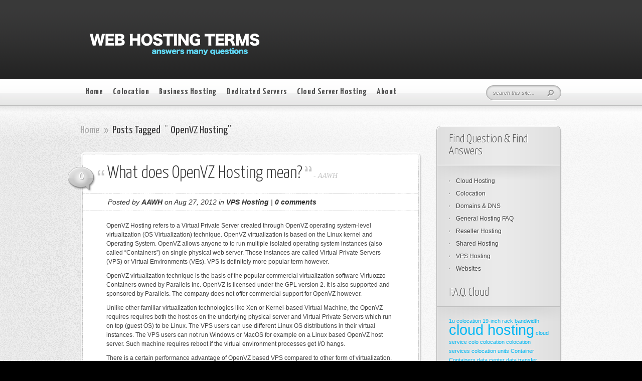

--- FILE ---
content_type: text/html; charset=UTF-8
request_url: https://www.webhostingterms.com/tag/openvz-hosting/
body_size: 10111
content:
<!DOCTYPE html PUBLIC "-//W3C//DTD XHTML 1.0 Transitional//EN" "http://www.w3.org/TR/xhtml1/DTD/xhtml1-transitional.dtd">
<html xmlns="http://www.w3.org/1999/xhtml" lang="en-US">
<head profile="http://gmpg.org/xfn/11">
<meta http-equiv="Content-Type" content="text/html; charset=UTF-8" />
<meta http-equiv="X-UA-Compatible" content="IE=7" />
<title>OpenVZ Hosting Archives - Web Hosting Terms | Web Hosting Terms</title>

<link href="https://fonts.googleapis.com/css?family=Yanone+Kaffeesatz:light,regular,bold&amp;subset=latin" rel='stylesheet' type='text/css' />

<link rel="stylesheet" href="https://www.webhostingterms.com/wp-content/themes/AskIt/style.css" type="text/css" media="screen" />
<link rel="alternate" type="application/rss+xml" title="Web Hosting Terms RSS Feed" href="https://www.webhostingterms.com/feed/" />
<link rel="alternate" type="application/atom+xml" title="Web Hosting Terms Atom Feed" href="https://www.webhostingterms.com/feed/atom/" />
<link rel="pingback" href="https://www.webhostingterms.com/xmlrpc.php" />

<!--[if lt IE 7]>
	<link rel="stylesheet" type="text/css" href="https://www.webhostingterms.com/wp-content/themes/AskIt/css/ie6style.css" />
	<script type="text/javascript" src="https://www.webhostingterms.com/wp-content/themes/AskIt/js/DD_belatedPNG_0.0.8a-min.js"></script>
	<script type="text/javascript">DD_belatedPNG.fix('img#logo, p#slogan, #menu, #top-overlay, #featured-overlay, span.overlay, .entry-content p.meta-info, #controllers span#right-arrow, #controllers span#left-arrow, #footer-content, #footer');</script>
<![endif]-->
<!--[if IE 7]>
	<link rel="stylesheet" type="text/css" href="https://www.webhostingterms.com/wp-content/themes/AskIt/css/ie7style.css" />
<![endif]-->
<!--[if IE 8]>
	<link rel="stylesheet" type="text/css" href="https://www.webhostingterms.com/wp-content/themes/AskIt/css/ie8style.css" />
<![endif]-->

<script type="text/javascript">
	document.documentElement.className = 'js';
</script>

<meta name='robots' content='index, follow, max-video-preview:-1, max-snippet:-1, max-image-preview:large' />


			
	<!-- This site is optimized with the Yoast SEO plugin v20.3 - https://yoast.com/wordpress/plugins/seo/ -->
	<link rel="canonical" href="https://www.webhostingterms.com/tag/openvz-hosting/" />
	<script type="application/ld+json" class="yoast-schema-graph">{"@context":"https://schema.org","@graph":[{"@type":"CollectionPage","@id":"https://www.webhostingterms.com/tag/openvz-hosting/","url":"https://www.webhostingterms.com/tag/openvz-hosting/","name":"OpenVZ Hosting Archives - Web Hosting Terms","isPartOf":{"@id":"https://www.webhostingterms.com/#website"},"breadcrumb":{"@id":"https://www.webhostingterms.com/tag/openvz-hosting/#breadcrumb"},"inLanguage":"en-US"},{"@type":"BreadcrumbList","@id":"https://www.webhostingterms.com/tag/openvz-hosting/#breadcrumb","itemListElement":[{"@type":"ListItem","position":1,"name":"Home","item":"https://www.webhostingterms.com/"},{"@type":"ListItem","position":2,"name":"OpenVZ Hosting"}]},{"@type":"WebSite","@id":"https://www.webhostingterms.com/#website","url":"https://www.webhostingterms.com/","name":"Web Hosting Terms","description":"Have a Question, Found an Answer","potentialAction":[{"@type":"SearchAction","target":{"@type":"EntryPoint","urlTemplate":"https://www.webhostingterms.com/?s={search_term_string}"},"query-input":"required name=search_term_string"}],"inLanguage":"en-US"}]}</script>
	<!-- / Yoast SEO plugin. -->


<link rel="alternate" type="application/rss+xml" title="Web Hosting Terms &raquo; OpenVZ Hosting Tag Feed" href="https://www.webhostingterms.com/tag/openvz-hosting/feed/" />
<script type="text/javascript">
window._wpemojiSettings = {"baseUrl":"https:\/\/s.w.org\/images\/core\/emoji\/14.0.0\/72x72\/","ext":".png","svgUrl":"https:\/\/s.w.org\/images\/core\/emoji\/14.0.0\/svg\/","svgExt":".svg","source":{"concatemoji":"https:\/\/www.webhostingterms.com\/wp-includes\/js\/wp-emoji-release.min.js?ver=6.2.8"}};
/*! This file is auto-generated */
!function(e,a,t){var n,r,o,i=a.createElement("canvas"),p=i.getContext&&i.getContext("2d");function s(e,t){p.clearRect(0,0,i.width,i.height),p.fillText(e,0,0);e=i.toDataURL();return p.clearRect(0,0,i.width,i.height),p.fillText(t,0,0),e===i.toDataURL()}function c(e){var t=a.createElement("script");t.src=e,t.defer=t.type="text/javascript",a.getElementsByTagName("head")[0].appendChild(t)}for(o=Array("flag","emoji"),t.supports={everything:!0,everythingExceptFlag:!0},r=0;r<o.length;r++)t.supports[o[r]]=function(e){if(p&&p.fillText)switch(p.textBaseline="top",p.font="600 32px Arial",e){case"flag":return s("\ud83c\udff3\ufe0f\u200d\u26a7\ufe0f","\ud83c\udff3\ufe0f\u200b\u26a7\ufe0f")?!1:!s("\ud83c\uddfa\ud83c\uddf3","\ud83c\uddfa\u200b\ud83c\uddf3")&&!s("\ud83c\udff4\udb40\udc67\udb40\udc62\udb40\udc65\udb40\udc6e\udb40\udc67\udb40\udc7f","\ud83c\udff4\u200b\udb40\udc67\u200b\udb40\udc62\u200b\udb40\udc65\u200b\udb40\udc6e\u200b\udb40\udc67\u200b\udb40\udc7f");case"emoji":return!s("\ud83e\udef1\ud83c\udffb\u200d\ud83e\udef2\ud83c\udfff","\ud83e\udef1\ud83c\udffb\u200b\ud83e\udef2\ud83c\udfff")}return!1}(o[r]),t.supports.everything=t.supports.everything&&t.supports[o[r]],"flag"!==o[r]&&(t.supports.everythingExceptFlag=t.supports.everythingExceptFlag&&t.supports[o[r]]);t.supports.everythingExceptFlag=t.supports.everythingExceptFlag&&!t.supports.flag,t.DOMReady=!1,t.readyCallback=function(){t.DOMReady=!0},t.supports.everything||(n=function(){t.readyCallback()},a.addEventListener?(a.addEventListener("DOMContentLoaded",n,!1),e.addEventListener("load",n,!1)):(e.attachEvent("onload",n),a.attachEvent("onreadystatechange",function(){"complete"===a.readyState&&t.readyCallback()})),(e=t.source||{}).concatemoji?c(e.concatemoji):e.wpemoji&&e.twemoji&&(c(e.twemoji),c(e.wpemoji)))}(window,document,window._wpemojiSettings);
</script>
<meta content="AskIt v.1.5" name="generator"/><style type="text/css">
img.wp-smiley,
img.emoji {
	display: inline !important;
	border: none !important;
	box-shadow: none !important;
	height: 1em !important;
	width: 1em !important;
	margin: 0 0.07em !important;
	vertical-align: -0.1em !important;
	background: none !important;
	padding: 0 !important;
}
</style>
	<link media="screen" type="text/css" href="https://www.webhostingterms.com/wp-content/themes/AskIt/epanel/page_templates/js/fancybox/jquery.fancybox-1.2.6.css" rel="stylesheet" />
<link media="screen" type="text/css" href="https://www.webhostingterms.com/wp-content/themes/AskIt/epanel/page_templates/page_templates.css" rel="stylesheet" /><link rel='stylesheet' id='wp-block-library-css' href='https://www.webhostingterms.com/wp-includes/css/dist/block-library/style.min.css?ver=6.2.8' type='text/css' media='all' />
<link rel='stylesheet' id='classic-theme-styles-css' href='https://www.webhostingterms.com/wp-includes/css/classic-themes.min.css?ver=6.2.8' type='text/css' media='all' />
<style id='global-styles-inline-css' type='text/css'>
body{--wp--preset--color--black: #000000;--wp--preset--color--cyan-bluish-gray: #abb8c3;--wp--preset--color--white: #ffffff;--wp--preset--color--pale-pink: #f78da7;--wp--preset--color--vivid-red: #cf2e2e;--wp--preset--color--luminous-vivid-orange: #ff6900;--wp--preset--color--luminous-vivid-amber: #fcb900;--wp--preset--color--light-green-cyan: #7bdcb5;--wp--preset--color--vivid-green-cyan: #00d084;--wp--preset--color--pale-cyan-blue: #8ed1fc;--wp--preset--color--vivid-cyan-blue: #0693e3;--wp--preset--color--vivid-purple: #9b51e0;--wp--preset--gradient--vivid-cyan-blue-to-vivid-purple: linear-gradient(135deg,rgba(6,147,227,1) 0%,rgb(155,81,224) 100%);--wp--preset--gradient--light-green-cyan-to-vivid-green-cyan: linear-gradient(135deg,rgb(122,220,180) 0%,rgb(0,208,130) 100%);--wp--preset--gradient--luminous-vivid-amber-to-luminous-vivid-orange: linear-gradient(135deg,rgba(252,185,0,1) 0%,rgba(255,105,0,1) 100%);--wp--preset--gradient--luminous-vivid-orange-to-vivid-red: linear-gradient(135deg,rgba(255,105,0,1) 0%,rgb(207,46,46) 100%);--wp--preset--gradient--very-light-gray-to-cyan-bluish-gray: linear-gradient(135deg,rgb(238,238,238) 0%,rgb(169,184,195) 100%);--wp--preset--gradient--cool-to-warm-spectrum: linear-gradient(135deg,rgb(74,234,220) 0%,rgb(151,120,209) 20%,rgb(207,42,186) 40%,rgb(238,44,130) 60%,rgb(251,105,98) 80%,rgb(254,248,76) 100%);--wp--preset--gradient--blush-light-purple: linear-gradient(135deg,rgb(255,206,236) 0%,rgb(152,150,240) 100%);--wp--preset--gradient--blush-bordeaux: linear-gradient(135deg,rgb(254,205,165) 0%,rgb(254,45,45) 50%,rgb(107,0,62) 100%);--wp--preset--gradient--luminous-dusk: linear-gradient(135deg,rgb(255,203,112) 0%,rgb(199,81,192) 50%,rgb(65,88,208) 100%);--wp--preset--gradient--pale-ocean: linear-gradient(135deg,rgb(255,245,203) 0%,rgb(182,227,212) 50%,rgb(51,167,181) 100%);--wp--preset--gradient--electric-grass: linear-gradient(135deg,rgb(202,248,128) 0%,rgb(113,206,126) 100%);--wp--preset--gradient--midnight: linear-gradient(135deg,rgb(2,3,129) 0%,rgb(40,116,252) 100%);--wp--preset--duotone--dark-grayscale: url('#wp-duotone-dark-grayscale');--wp--preset--duotone--grayscale: url('#wp-duotone-grayscale');--wp--preset--duotone--purple-yellow: url('#wp-duotone-purple-yellow');--wp--preset--duotone--blue-red: url('#wp-duotone-blue-red');--wp--preset--duotone--midnight: url('#wp-duotone-midnight');--wp--preset--duotone--magenta-yellow: url('#wp-duotone-magenta-yellow');--wp--preset--duotone--purple-green: url('#wp-duotone-purple-green');--wp--preset--duotone--blue-orange: url('#wp-duotone-blue-orange');--wp--preset--font-size--small: 13px;--wp--preset--font-size--medium: 20px;--wp--preset--font-size--large: 36px;--wp--preset--font-size--x-large: 42px;--wp--preset--spacing--20: 0.44rem;--wp--preset--spacing--30: 0.67rem;--wp--preset--spacing--40: 1rem;--wp--preset--spacing--50: 1.5rem;--wp--preset--spacing--60: 2.25rem;--wp--preset--spacing--70: 3.38rem;--wp--preset--spacing--80: 5.06rem;--wp--preset--shadow--natural: 6px 6px 9px rgba(0, 0, 0, 0.2);--wp--preset--shadow--deep: 12px 12px 50px rgba(0, 0, 0, 0.4);--wp--preset--shadow--sharp: 6px 6px 0px rgba(0, 0, 0, 0.2);--wp--preset--shadow--outlined: 6px 6px 0px -3px rgba(255, 255, 255, 1), 6px 6px rgba(0, 0, 0, 1);--wp--preset--shadow--crisp: 6px 6px 0px rgba(0, 0, 0, 1);}:where(.is-layout-flex){gap: 0.5em;}body .is-layout-flow > .alignleft{float: left;margin-inline-start: 0;margin-inline-end: 2em;}body .is-layout-flow > .alignright{float: right;margin-inline-start: 2em;margin-inline-end: 0;}body .is-layout-flow > .aligncenter{margin-left: auto !important;margin-right: auto !important;}body .is-layout-constrained > .alignleft{float: left;margin-inline-start: 0;margin-inline-end: 2em;}body .is-layout-constrained > .alignright{float: right;margin-inline-start: 2em;margin-inline-end: 0;}body .is-layout-constrained > .aligncenter{margin-left: auto !important;margin-right: auto !important;}body .is-layout-constrained > :where(:not(.alignleft):not(.alignright):not(.alignfull)){max-width: var(--wp--style--global--content-size);margin-left: auto !important;margin-right: auto !important;}body .is-layout-constrained > .alignwide{max-width: var(--wp--style--global--wide-size);}body .is-layout-flex{display: flex;}body .is-layout-flex{flex-wrap: wrap;align-items: center;}body .is-layout-flex > *{margin: 0;}:where(.wp-block-columns.is-layout-flex){gap: 2em;}.has-black-color{color: var(--wp--preset--color--black) !important;}.has-cyan-bluish-gray-color{color: var(--wp--preset--color--cyan-bluish-gray) !important;}.has-white-color{color: var(--wp--preset--color--white) !important;}.has-pale-pink-color{color: var(--wp--preset--color--pale-pink) !important;}.has-vivid-red-color{color: var(--wp--preset--color--vivid-red) !important;}.has-luminous-vivid-orange-color{color: var(--wp--preset--color--luminous-vivid-orange) !important;}.has-luminous-vivid-amber-color{color: var(--wp--preset--color--luminous-vivid-amber) !important;}.has-light-green-cyan-color{color: var(--wp--preset--color--light-green-cyan) !important;}.has-vivid-green-cyan-color{color: var(--wp--preset--color--vivid-green-cyan) !important;}.has-pale-cyan-blue-color{color: var(--wp--preset--color--pale-cyan-blue) !important;}.has-vivid-cyan-blue-color{color: var(--wp--preset--color--vivid-cyan-blue) !important;}.has-vivid-purple-color{color: var(--wp--preset--color--vivid-purple) !important;}.has-black-background-color{background-color: var(--wp--preset--color--black) !important;}.has-cyan-bluish-gray-background-color{background-color: var(--wp--preset--color--cyan-bluish-gray) !important;}.has-white-background-color{background-color: var(--wp--preset--color--white) !important;}.has-pale-pink-background-color{background-color: var(--wp--preset--color--pale-pink) !important;}.has-vivid-red-background-color{background-color: var(--wp--preset--color--vivid-red) !important;}.has-luminous-vivid-orange-background-color{background-color: var(--wp--preset--color--luminous-vivid-orange) !important;}.has-luminous-vivid-amber-background-color{background-color: var(--wp--preset--color--luminous-vivid-amber) !important;}.has-light-green-cyan-background-color{background-color: var(--wp--preset--color--light-green-cyan) !important;}.has-vivid-green-cyan-background-color{background-color: var(--wp--preset--color--vivid-green-cyan) !important;}.has-pale-cyan-blue-background-color{background-color: var(--wp--preset--color--pale-cyan-blue) !important;}.has-vivid-cyan-blue-background-color{background-color: var(--wp--preset--color--vivid-cyan-blue) !important;}.has-vivid-purple-background-color{background-color: var(--wp--preset--color--vivid-purple) !important;}.has-black-border-color{border-color: var(--wp--preset--color--black) !important;}.has-cyan-bluish-gray-border-color{border-color: var(--wp--preset--color--cyan-bluish-gray) !important;}.has-white-border-color{border-color: var(--wp--preset--color--white) !important;}.has-pale-pink-border-color{border-color: var(--wp--preset--color--pale-pink) !important;}.has-vivid-red-border-color{border-color: var(--wp--preset--color--vivid-red) !important;}.has-luminous-vivid-orange-border-color{border-color: var(--wp--preset--color--luminous-vivid-orange) !important;}.has-luminous-vivid-amber-border-color{border-color: var(--wp--preset--color--luminous-vivid-amber) !important;}.has-light-green-cyan-border-color{border-color: var(--wp--preset--color--light-green-cyan) !important;}.has-vivid-green-cyan-border-color{border-color: var(--wp--preset--color--vivid-green-cyan) !important;}.has-pale-cyan-blue-border-color{border-color: var(--wp--preset--color--pale-cyan-blue) !important;}.has-vivid-cyan-blue-border-color{border-color: var(--wp--preset--color--vivid-cyan-blue) !important;}.has-vivid-purple-border-color{border-color: var(--wp--preset--color--vivid-purple) !important;}.has-vivid-cyan-blue-to-vivid-purple-gradient-background{background: var(--wp--preset--gradient--vivid-cyan-blue-to-vivid-purple) !important;}.has-light-green-cyan-to-vivid-green-cyan-gradient-background{background: var(--wp--preset--gradient--light-green-cyan-to-vivid-green-cyan) !important;}.has-luminous-vivid-amber-to-luminous-vivid-orange-gradient-background{background: var(--wp--preset--gradient--luminous-vivid-amber-to-luminous-vivid-orange) !important;}.has-luminous-vivid-orange-to-vivid-red-gradient-background{background: var(--wp--preset--gradient--luminous-vivid-orange-to-vivid-red) !important;}.has-very-light-gray-to-cyan-bluish-gray-gradient-background{background: var(--wp--preset--gradient--very-light-gray-to-cyan-bluish-gray) !important;}.has-cool-to-warm-spectrum-gradient-background{background: var(--wp--preset--gradient--cool-to-warm-spectrum) !important;}.has-blush-light-purple-gradient-background{background: var(--wp--preset--gradient--blush-light-purple) !important;}.has-blush-bordeaux-gradient-background{background: var(--wp--preset--gradient--blush-bordeaux) !important;}.has-luminous-dusk-gradient-background{background: var(--wp--preset--gradient--luminous-dusk) !important;}.has-pale-ocean-gradient-background{background: var(--wp--preset--gradient--pale-ocean) !important;}.has-electric-grass-gradient-background{background: var(--wp--preset--gradient--electric-grass) !important;}.has-midnight-gradient-background{background: var(--wp--preset--gradient--midnight) !important;}.has-small-font-size{font-size: var(--wp--preset--font-size--small) !important;}.has-medium-font-size{font-size: var(--wp--preset--font-size--medium) !important;}.has-large-font-size{font-size: var(--wp--preset--font-size--large) !important;}.has-x-large-font-size{font-size: var(--wp--preset--font-size--x-large) !important;}
.wp-block-navigation a:where(:not(.wp-element-button)){color: inherit;}
:where(.wp-block-columns.is-layout-flex){gap: 2em;}
.wp-block-pullquote{font-size: 1.5em;line-height: 1.6;}
</style>
<link rel='stylesheet' id='et-shortcodes-css-css' href='https://www.webhostingterms.com/wp-content/themes/AskIt/epanel/shortcodes/shortcodes.css?ver=1.6' type='text/css' media='all' />
<script type='text/javascript' src='https://www.webhostingterms.com/wp-includes/js/jquery/jquery.min.js?ver=3.6.4' id='jquery-core-js'></script>
<script type='text/javascript' src='https://www.webhostingterms.com/wp-includes/js/jquery/jquery-migrate.min.js?ver=3.4.0' id='jquery-migrate-js'></script>
<script type='text/javascript' src='https://www.webhostingterms.com/wp-content/themes/AskIt/epanel/shortcodes/js/et_shortcodes_frontend.js?ver=1.6' id='et-shortcodes-js-js'></script>
<link rel="https://api.w.org/" href="https://www.webhostingterms.com/wp-json/" /><link rel="alternate" type="application/json" href="https://www.webhostingterms.com/wp-json/wp/v2/tags/39" /><link rel="EditURI" type="application/rsd+xml" title="RSD" href="https://www.webhostingterms.com/xmlrpc.php?rsd" />
<link rel="wlwmanifest" type="application/wlwmanifest+xml" href="https://www.webhostingterms.com/wp-includes/wlwmanifest.xml" />
<meta name="generator" content="WordPress 6.2.8" />

</head>
<body>
	<div id="header">
		<div id="header-inner">
			<div class="container">
				<a href="https://www.webhostingterms.com">
										<img src="https://www.webhostingterms.com/wp-content/themes/AskIt/images/logo.png" alt="AskIt Logo" id="logo"/>
				</a>
				
								<!-- end ul#nav -->
									
			</div> <!-- end .container -->
		</div> <!-- end #header-inner -->
	</div> <!-- end #header -->
	
	<div id="header-bottom">
		<div class="container">
			<ul id="secondary-menu" class="nav clearfix"><li id="menu-item-21" class="menu-item menu-item-type-custom menu-item-object-custom menu-item-home menu-item-21"><a href="https://www.webhostingterms.com">Home</a></li>
<li id="menu-item-147" class="menu-item menu-item-type-post_type menu-item-object-page menu-item-147"><a href="https://www.webhostingterms.com/colocation/">Colocation</a></li>
<li id="menu-item-18" class="menu-item menu-item-type-post_type menu-item-object-page menu-item-18"><a href="https://www.webhostingterms.com/business-hosting/">Business Hosting</a></li>
<li id="menu-item-19" class="menu-item menu-item-type-post_type menu-item-object-page menu-item-19"><a href="https://www.webhostingterms.com/dedicated-servers/">Dedicated Servers</a></li>
<li id="menu-item-17" class="menu-item menu-item-type-post_type menu-item-object-page menu-item-17"><a href="https://www.webhostingterms.com/cloud-server-hosting/">Cloud Server Hosting</a></li>
<li id="menu-item-20" class="menu-item menu-item-type-post_type menu-item-object-page menu-item-20"><a href="https://www.webhostingterms.com/about/">About</a></li>
</ul>			
			<div id="search-bar">
				<form method="get" id="searchform" action="https://www.webhostingterms.com">
					<input type="text" value="search this site..." name="s" id="searchinput" />

					<input type="image" src="https://www.webhostingterms.com/wp-content/themes/AskIt/images/search-icon.png" id="searchsubmit" />
				</form>
			</div> <!-- end #search-bar -->
			
		</div> <!-- end .container -->
	</div> <!-- end #header-bottom -->
	<div id="content" >
		<div id="right-shadow">
			<div id="top-shadow"></div>
			<div class="container clearfix">
<div id="main-area">
	<div id="breadcrumbs">
		
					<a href="https://www.webhostingterms.com">Home</a> <span class="raquo">&raquo;</span>
				
									Posts Tagged <span class="raquo">&quot;</span>OpenVZ Hosting&quot;					
</div> <!-- end #breadcrumbs -->		
	<div id="main-recent">
							<div class="entry">
	<div class="entry-top"> 
		<div class="entry-content"> 
						<span class="comment-number unanswered"><a href="https://www.webhostingterms.com/what-does-openvz-hosting-mean/#comment-wrap">0</a></span>
			<h2 class="title"><a href="https://www.webhostingterms.com/what-does-openvz-hosting-mean/">What does OpenVZ Hosting mean?</a></h2>
			<span class="quote"></span>
			<span class="author">- <a href="https://www.webhostingterms.com/author/askwhost/" title="Posts by AAWH" rel="author">AAWH</a></span>
			
			<div class="clear"></div>
			
				<div class="postmeta">
		<p class="postinfo">Posted  by <a href="https://www.webhostingterms.com/author/askwhost/" title="Posts by AAWH" rel="author">AAWH</a> on Aug 27, 2012 in <a href="https://www.webhostingterms.com/category/vps-hosting-2/" rel="category tag">VPS Hosting</a> | <a href="https://www.webhostingterms.com/what-does-openvz-hosting-mean/#respond">0 comments</a></p>
	</div> <!-- end .postmeta -->
			
							<div class="tags">
											<a href="https://www.webhostingterms.com/tag/open-vz-vps/"><span>Open VZ VPS</span></a>
											<a href="https://www.webhostingterms.com/tag/openvz/"><span>OpenVZ</span></a>
											<a href="https://www.webhostingterms.com/tag/openvz-hosting/"><span>OpenVZ Hosting</span></a>
											<a href="https://www.webhostingterms.com/tag/vps/"><span>vps</span></a>
											<a href="https://www.webhostingterms.com/tag/vps-hosting/"><span>vps hosting</span></a>
									</div> <!-- end .tags -->
						
							<div class="post-content">
					<p>OpenVZ Hosting refers to a Virtual Private Server created through OpenVZ operating system-level virtualization (OS Virtualization) technique. OpenVZ virtualization is based on the Linux kernel and Operating System. OpenVZ allows anyone to to run multiple isolated operating system instances (also called &#8220;Containers&#8221;) on single physical web server. Those instances are called Virtual Private Servers (VPS) or Virtual Environments (VEs). VPS is definitely more popular term however.</p>
<p>OpenVZ virtualization technique is the basis of the popular commercial virtualization software Virtuozzo Containers owned by Parallels Inc. OpenVZ is licensed under the GPL version 2. It is also supported and sponsored by Parallels. The company does not offer commercial support for OpenVZ however.</p>
<p>Unlike other familiar virtualization technologies like Xen or Kernel-based Virtual Machine, the OpenVZ requires requires both the host os on the underlying physical server and Virtual Private Servers which run on top (guest OS) to be Linux. The VPS users can use different Linux OS distributions in their virtual instances. The VPS users can not run Windows or MacOS for example on a Linux based OpenVZ host server. Such machine requires reboot if the virtual environment processes get I/O hangs.</p>
<p>There is a certain performance advantage of OpenVZ based VPS compared to other form of virtualization. OpenVZ website says that, there is &#8220;only a 1–3% performance penalty for OpenVZ as compared to using a standalone server&#8221;.</p>
<p>OpenVZ is not considered as a &#8220;true virtualization&#8221; but as a technique that creates isolated containers (like FreeBSD Jails does). Other virtualization technologies like Xen, Kernel-based VM or VMWare virtualize the entire underlying server and allow the users of the Virtual Machines to run Operating systems (OS) different from the one of the physical machine. OpenVZ uses a single patched Linux kernel and therefore can run only Linux. However because it doesn&#8217;t have the overhead that a hypervisor do, and that&#8217;s it is considered as quite fast and efficient. The disadvantage is that all VPS function with the kernel version of the underlying physical server. Among other advantages is easy to allocate the unused RAM to any of the virtual servers, something which is not possible with full virtualization techniques.</p>
<p>OpenVZ based server system and the host VPS use a common file system. Each VPS instance  is a directory of files which is isolated using chroot. The new versions of OpenVZ also allow the container to have its own file system. Any VPS can be cloned by just copying the files in one directory to another and creating a config file for the VPS.</p>
<p>To find out more about OpenVZ, please visit <a href="https://wiki.openvz.org/Main_Page">http://wiki.openvz.org/Main_Page</a>.</p>
										
					<div class="clear"></div>
				</div>
						
		</div> <!-- end .entry-content -->
	</div> <!-- end .entry-top -->
</div> <!-- end .entry -->					<div class="clear"></div>			
							 <div class="pagination">
	<div class="alignleft"></div>
	<div class="alignright"></div>
</div>						</div> <!-- end #main-recent -->
</div> <!-- end #main-area -->

<div id="sidebar">
	<div id="sidebar-bottom">
		<div id="sidebar-content">
			<div id="categories-3" class="widget widget_categories"><h4 class="widgettitle">Find Question &#038; Find Answers</h4><div class="widget-content">
			<ul>
					<li class="cat-item cat-item-26"><a href="https://www.webhostingterms.com/category/cloud-hosting/">Cloud Hosting</a>
</li>
	<li class="cat-item cat-item-47"><a href="https://www.webhostingterms.com/category/colocation/">Colocation</a>
</li>
	<li class="cat-item cat-item-1"><a href="https://www.webhostingterms.com/category/domain-dns/">Domains &amp; DNS</a>
</li>
	<li class="cat-item cat-item-29"><a href="https://www.webhostingterms.com/category/general-hosting-faq/">General Hosting FAQ</a>
</li>
	<li class="cat-item cat-item-16"><a href="https://www.webhostingterms.com/category/reseller-hosting/">Reseller Hosting</a>
</li>
	<li class="cat-item cat-item-11"><a href="https://www.webhostingterms.com/category/shared-hosting-2/">Shared Hosting</a>
</li>
	<li class="cat-item cat-item-22"><a href="https://www.webhostingterms.com/category/vps-hosting-2/">VPS Hosting</a>
</li>
	<li class="cat-item cat-item-70"><a href="https://www.webhostingterms.com/category/websites/">Websites</a>
</li>
			</ul>

			</div></div><!-- end .widget --><div id="tag_cloud-3" class="widget widget_tag_cloud"><h4 class="widgettitle">F.A.Q. Cloud</h4><div class="widget-content"><div class="tagcloud"><a href="https://www.webhostingterms.com/tag/1u-colocation/" class="tag-cloud-link tag-link-59 tag-link-position-1" style="font-size: 8pt;" aria-label="1u colocation (1 item)">1u colocation</a>
<a href="https://www.webhostingterms.com/tag/19-inch-rack/" class="tag-cloud-link tag-link-56 tag-link-position-2" style="font-size: 8pt;" aria-label="19-inch rack (1 item)">19-inch rack</a>
<a href="https://www.webhostingterms.com/tag/bandwidth/" class="tag-cloud-link tag-link-79 tag-link-position-3" style="font-size: 8pt;" aria-label="bandwidth (1 item)">bandwidth</a>
<a href="https://www.webhostingterms.com/tag/cloud-hosting-2/" class="tag-cloud-link tag-link-31 tag-link-position-4" style="font-size: 22pt;" aria-label="cloud hosting (2 items)">cloud hosting</a>
<a href="https://www.webhostingterms.com/tag/cloud-service/" class="tag-cloud-link tag-link-83 tag-link-position-5" style="font-size: 8pt;" aria-label="cloud service (1 item)">cloud service</a>
<a href="https://www.webhostingterms.com/tag/colo/" class="tag-cloud-link tag-link-51 tag-link-position-6" style="font-size: 8pt;" aria-label="colo (1 item)">colo</a>
<a href="https://www.webhostingterms.com/tag/colocation-2/" class="tag-cloud-link tag-link-48 tag-link-position-7" style="font-size: 8pt;" aria-label="colocation (1 item)">colocation</a>
<a href="https://www.webhostingterms.com/tag/colocation-services/" class="tag-cloud-link tag-link-50 tag-link-position-8" style="font-size: 8pt;" aria-label="colocation services (1 item)">colocation services</a>
<a href="https://www.webhostingterms.com/tag/colocation-units/" class="tag-cloud-link tag-link-58 tag-link-position-9" style="font-size: 8pt;" aria-label="colocation units (1 item)">colocation units</a>
<a href="https://www.webhostingterms.com/tag/container/" class="tag-cloud-link tag-link-76 tag-link-position-10" style="font-size: 8pt;" aria-label="Container (1 item)">Container</a>
<a href="https://www.webhostingterms.com/tag/containers/" class="tag-cloud-link tag-link-77 tag-link-position-11" style="font-size: 8pt;" aria-label="Containers (1 item)">Containers</a>
<a href="https://www.webhostingterms.com/tag/data-center/" class="tag-cloud-link tag-link-52 tag-link-position-12" style="font-size: 8pt;" aria-label="data center (1 item)">data center</a>
<a href="https://www.webhostingterms.com/tag/data-transfer/" class="tag-cloud-link tag-link-80 tag-link-position-13" style="font-size: 8pt;" aria-label="data transfer (1 item)">data transfer</a>
<a href="https://www.webhostingterms.com/tag/managed-cpanel-hosting/" class="tag-cloud-link tag-link-63 tag-link-position-14" style="font-size: 8pt;" aria-label="managed cPanel hosting (1 item)">managed cPanel hosting</a>
<a href="https://www.webhostingterms.com/tag/managed-cps/" class="tag-cloud-link tag-link-68 tag-link-position-15" style="font-size: 8pt;" aria-label="managed cps (1 item)">managed cps</a>
<a href="https://www.webhostingterms.com/tag/managed-dedicated-hosting/" class="tag-cloud-link tag-link-66 tag-link-position-16" style="font-size: 8pt;" aria-label="managed dedicated hosting (1 item)">managed dedicated hosting</a>
<a href="https://www.webhostingterms.com/tag/managed-hosting/" class="tag-cloud-link tag-link-64 tag-link-position-17" style="font-size: 8pt;" aria-label="managed hosting (1 item)">managed hosting</a>
<a href="https://www.webhostingterms.com/tag/managed-service/" class="tag-cloud-link tag-link-62 tag-link-position-18" style="font-size: 8pt;" aria-label="managed service (1 item)">managed service</a>
<a href="https://www.webhostingterms.com/tag/managed-shared-hosting/" class="tag-cloud-link tag-link-60 tag-link-position-19" style="font-size: 8pt;" aria-label="managed shared hosting (1 item)">managed shared hosting</a>
<a href="https://www.webhostingterms.com/tag/managed-shared-web-hosting/" class="tag-cloud-link tag-link-61 tag-link-position-20" style="font-size: 8pt;" aria-label="managed shared web hosting (1 item)">managed shared web hosting</a>
<a href="https://www.webhostingterms.com/tag/managed-virtual-server/" class="tag-cloud-link tag-link-67 tag-link-position-21" style="font-size: 8pt;" aria-label="managed virtual server (1 item)">managed virtual server</a>
<a href="https://www.webhostingterms.com/tag/managed-web-hosting/" class="tag-cloud-link tag-link-65 tag-link-position-22" style="font-size: 22pt;" aria-label="managed web hosting (2 items)">managed web hosting</a>
<a href="https://www.webhostingterms.com/tag/managed-website/" class="tag-cloud-link tag-link-71 tag-link-position-23" style="font-size: 8pt;" aria-label="managed website (1 item)">managed website</a>
<a href="https://www.webhostingterms.com/tag/managed-website-hosting/" class="tag-cloud-link tag-link-73 tag-link-position-24" style="font-size: 8pt;" aria-label="managed website hosting (1 item)">managed website hosting</a>
<a href="https://www.webhostingterms.com/tag/managed-websites/" class="tag-cloud-link tag-link-74 tag-link-position-25" style="font-size: 8pt;" aria-label="managed websites (1 item)">managed websites</a>
<a href="https://www.webhostingterms.com/tag/network/" class="tag-cloud-link tag-link-81 tag-link-position-26" style="font-size: 8pt;" aria-label="network (1 item)">network</a>
<a href="https://www.webhostingterms.com/tag/network-connection/" class="tag-cloud-link tag-link-82 tag-link-position-27" style="font-size: 8pt;" aria-label="network connection (1 item)">network connection</a>
<a href="https://www.webhostingterms.com/tag/os-virtualization/" class="tag-cloud-link tag-link-78 tag-link-position-28" style="font-size: 8pt;" aria-label="OS Virtualization (1 item)">OS Virtualization</a>
<a href="https://www.webhostingterms.com/tag/rack-server/" class="tag-cloud-link tag-link-53 tag-link-position-29" style="font-size: 8pt;" aria-label="rack server (1 item)">rack server</a>
<a href="https://www.webhostingterms.com/tag/rack-units/" class="tag-cloud-link tag-link-54 tag-link-position-30" style="font-size: 8pt;" aria-label="rack units (1 item)">rack units</a>
<a href="https://www.webhostingterms.com/tag/server-cabinet/" class="tag-cloud-link tag-link-55 tag-link-position-31" style="font-size: 8pt;" aria-label="server cabinet (1 item)">server cabinet</a>
<a href="https://www.webhostingterms.com/tag/server-colocation/" class="tag-cloud-link tag-link-49 tag-link-position-32" style="font-size: 8pt;" aria-label="server colocation (1 item)">server colocation</a>
<a href="https://www.webhostingterms.com/tag/shared-hosting/" class="tag-cloud-link tag-link-9 tag-link-position-33" style="font-size: 22pt;" aria-label="shared hosting (2 items)">shared hosting</a>
<a href="https://www.webhostingterms.com/tag/shared-web-hosting/" class="tag-cloud-link tag-link-14 tag-link-position-34" style="font-size: 22pt;" aria-label="shared web hosting (2 items)">shared web hosting</a>
<a href="https://www.webhostingterms.com/tag/tower-server-rack/" class="tag-cloud-link tag-link-57 tag-link-position-35" style="font-size: 8pt;" aria-label="tower server rack (1 item)">tower server rack</a>
<a href="https://www.webhostingterms.com/tag/virtual-instance/" class="tag-cloud-link tag-link-23 tag-link-position-36" style="font-size: 8pt;" aria-label="virtual instance (1 item)">virtual instance</a>
<a href="https://www.webhostingterms.com/tag/virtualization/" class="tag-cloud-link tag-link-25 tag-link-position-37" style="font-size: 8pt;" aria-label="virtualization (1 item)">virtualization</a>
<a href="https://www.webhostingterms.com/tag/virtual-machine/" class="tag-cloud-link tag-link-24 tag-link-position-38" style="font-size: 8pt;" aria-label="virtual machine (1 item)">virtual machine</a>
<a href="https://www.webhostingterms.com/tag/virtual-private-servers/" class="tag-cloud-link tag-link-21 tag-link-position-39" style="font-size: 8pt;" aria-label="virtual private servers (1 item)">virtual private servers</a>
<a href="https://www.webhostingterms.com/tag/vps/" class="tag-cloud-link tag-link-19 tag-link-position-40" style="font-size: 22pt;" aria-label="vps (2 items)">vps</a>
<a href="https://www.webhostingterms.com/tag/vps-hosting/" class="tag-cloud-link tag-link-20 tag-link-position-41" style="font-size: 22pt;" aria-label="vps hosting (2 items)">vps hosting</a>
<a href="https://www.webhostingterms.com/tag/web-hosting/" class="tag-cloud-link tag-link-84 tag-link-position-42" style="font-size: 8pt;" aria-label="web hosting (1 item)">web hosting</a>
<a href="https://www.webhostingterms.com/tag/web-hosting-with-management/" class="tag-cloud-link tag-link-75 tag-link-position-43" style="font-size: 8pt;" aria-label="web hosting with management (1 item)">web hosting with management</a>
<a href="https://www.webhostingterms.com/tag/website/" class="tag-cloud-link tag-link-72 tag-link-position-44" style="font-size: 8pt;" aria-label="website (1 item)">website</a>
<a href="https://www.webhostingterms.com/tag/whm/" class="tag-cloud-link tag-link-18 tag-link-position-45" style="font-size: 8pt;" aria-label="WHM (1 item)">WHM</a></div>
</div></div><!-- end .widget -->		</div> <!-- end #sidebar-content -->
	</div> <!-- end #sidebar-bottom -->
</div> <!-- end #sidebar -->		
			</div> <!-- end .container -->
		</div> 	<!-- end #right-shadow -->
				
	</div> <!-- end #content -->			
				
	<div id="footer">
		<div id="footer-content">
			<div class="container clearfix">
				<div id="linkcat-2" class="footer-widget widget_links"><h4 class="widgettitle">Blogroll</h4>
	<ul class='xoxo blogroll'>
<li><a href="https://www.dawhb.com" rel="noopener" target="_blank">Daw Web Hosting Blog</a></li>
<li><a href="https://www.b10wh.com" rel="noopener" target="_blank">Web Hosting Review</a></li>

	</ul>
</div> <!-- end .footer-widget -->
<div id="pages-3" class="footer-widget widget_pages"><h4 class="widgettitle">Pages</h4>
			<ul>
				<li class="page_item page-item-2"><a href="https://www.webhostingterms.com/about/">About</a></li>
<li class="page_item page-item-9"><a href="https://www.webhostingterms.com/business-hosting/">Business Hosting</a></li>
<li class="page_item page-item-15"><a href="https://www.webhostingterms.com/cloud-server-hosting/">Cloud Server Hosting</a></li>
<li class="page_item page-item-130"><a href="https://www.webhostingterms.com/colocation/">Colocation</a></li>
<li class="page_item page-item-7"><a href="https://www.webhostingterms.com/dedicated-servers/">Dedicated Servers</a></li>
			</ul>

			</div> <!-- end .footer-widget -->
		<div id="recent-posts-3" class="footer-widget widget_recent_entries">
		<h4 class="widgettitle">Latest Q&#038;A</h4>
		<ul>
											<li>
					<a href="https://www.webhostingterms.com/what-does-bandwidth-mean/">What Does Bandwidth Mean?</a>
									</li>
											<li>
					<a href="https://www.webhostingterms.com/what-does-container-mean-in-web-hosting/">What does Container mean in web hosting?</a>
									</li>
											<li>
					<a href="https://www.webhostingterms.com/managed-website-what-does-it-mean/">Managed Website. What Does It mean?</a>
									</li>
											<li>
					<a href="https://www.webhostingterms.com/what-does-managed-shared-web-hosting-mean/">What does Managed Shared Web Hosting mean?</a>
									</li>
											<li>
					<a href="https://www.webhostingterms.com/managed-web-hosting-mean/">What does Managed Web Hosting mean?</a>
									</li>
					</ul>

		</div> <!-- end .footer-widget -->			</div> <!-- end .container -->	
				
			<div id="footer-bottom">	
				<div class="container clearfix">
											<ul id="footer-menu" class="bottom-nav">
											
							<li class="page_item page-item-2"><a href="https://www.webhostingterms.com/about/">About</a></li>
<li class="page_item page-item-9"><a href="https://www.webhostingterms.com/business-hosting/">Business Hosting</a></li>
<li class="page_item page-item-15"><a href="https://www.webhostingterms.com/cloud-server-hosting/">Cloud Server Hosting</a></li>
<li class="page_item page-item-130"><a href="https://www.webhostingterms.com/colocation/">Colocation</a></li>
<li class="page_item page-item-7"><a href="https://www.webhostingterms.com/dedicated-servers/">Dedicated Servers</a></li>
						
								<li class="cat-item cat-item-26"><a href="https://www.webhostingterms.com/category/cloud-hosting/">Cloud Hosting</a>
</li>
	<li class="cat-item cat-item-47"><a href="https://www.webhostingterms.com/category/colocation/">Colocation</a>
</li>
	<li class="cat-item cat-item-1"><a href="https://www.webhostingterms.com/category/domain-dns/">Domains &amp; DNS</a>
</li>
	<li class="cat-item cat-item-29"><a href="https://www.webhostingterms.com/category/general-hosting-faq/">General Hosting FAQ</a>
</li>
	<li class="cat-item cat-item-16"><a href="https://www.webhostingterms.com/category/reseller-hosting/">Reseller Hosting</a>
</li>
	<li class="cat-item cat-item-11"><a href="https://www.webhostingterms.com/category/shared-hosting-2/">Shared Hosting</a>
</li>
	<li class="cat-item cat-item-22"><a href="https://www.webhostingterms.com/category/vps-hosting-2/">VPS Hosting</a>
</li>
	<li class="cat-item cat-item-70"><a href="https://www.webhostingterms.com/category/websites/">Websites</a>
</li>
						</ul> <!-- end ul#nav -->
																
					<p id="copyright"> <a href="http://www.hostcolor.com" title="HostColor.com"  target="_blank" rel="nofollow">Web Hosting</a> by HostColor.com
				</div> <!-- end .container -->	
			</div> <!-- end #footer-bottom -->
		</div> <!-- end #footer-content -->
	</div> <!-- end #footer -->
				
		<script type="text/javascript" src="https://ajax.googleapis.com/ajax/libs/jqueryui/1.7.1/jquery-ui.min.js"></script>
	<script type="text/javascript" src="https://www.webhostingterms.com/wp-content/themes/AskIt/js/superfish.js"></script>
	<script type="text/javascript" src="https://www.webhostingterms.com/wp-content/themes/AskIt/js/cufon-yui.js"></script>
	<script type="text/javascript" src="https://www.webhostingterms.com/wp-content/themes/AskIt/js/League_Gothic_400.font.js"></script>
	
	<script type="text/javascript">
	//<![CDATA[
		jQuery.noConflict();
		
		Cufon.replace('ul#primary-menu a strong',{textShadow:'1px 1px 1px #000', hover: { textShadow: '1px 1px 1px #000' }})('ul#primary-menu ul a',{textShadow:'1px 1px 1px #000'});
				
		jQuery('ul.nav').superfish({ 
			delay:       200,                            // one second delay on mouseout 
			animation:   {opacity:'show',height:'show'},  // fade-in and slide-down animation 
			speed:       'fast',                          // faster animation speed 
			autoArrows:  true,                           // disable generation of arrow mark-up 
			dropShadows: false                            // disable drop shadows 
		});
		
		jQuery('ul.nav > li > a.sf-with-ul').parent('li').addClass('sf-ul');
				
		et_search_bar();
		
		var $featured_content = jQuery('#slides');
		
		if ($featured_content.length) {
			$featured_content.cycle({
				timeout: 0,
				speed: 500,
				cleartypeNoBg: true,
				prev:   '#featured a#left-arrow', 
				next:   '#featured a#right-arrow'
			});
		}
		
		<!---- Search Bar Improvements ---->
		function et_search_bar(){
			var $searchform = jQuery('#header-bottom div#search-bar'),
				$searchinput = $searchform.find("input#searchinput"),
				searchvalue = $searchinput.val();
				
			$searchinput.focus(function(){
				if (jQuery(this).val() === searchvalue) jQuery(this).val("");
			}).blur(function(){
				if (jQuery(this).val() === "") jQuery(this).val(searchvalue);
			});
		};
		
		et_footer_improvements('#footer .footer-widget');
		
		<!---- Footer Improvements ---->
		function et_footer_improvements($selector){
			var $footer_widget = jQuery($selector);
		
			if (!($footer_widget.length == 0)) {
				$footer_widget.each(function (index, domEle) {
					if ((index+1)%4 == 0) jQuery(domEle).addClass("last").after("<div class='clear'></div>");
				});
			}
		}
		
		$comment_rating = jQuery('.comment_rating');
		
		$comment_rating.live('mouseover', function(){
			if ( jQuery(this).find('.et_like_dislike_box').css('visibility') == 'visible' ) return;
			if ( jQuery(this).find('.et_like_dislike_box').length ) {
				jQuery(this).prev('.comment-wrap-inner').animate({ opacity: .5 }, 500);
				jQuery(this).parent().prev('.avatar-box').animate({ opacity: .5 }, 500);
				
				jQuery(this).find('.et_like_dislike_box').css( { opacity: 0, 'visibility': 'visible' } ).animate( { opacity: 1, left: 51 }, 500);
			}
		});
		
		$comment_rating.live('mouseout', function(e){
			if ( jQuery(e.relatedTarget).parents('.et_like_dislike_box').length || jQuery(e.relatedTarget).is('.et_like_dislike_box') )  return;
			
			if ( jQuery(this).find('.et_like_dislike_box').length ) {
				jQuery(this).find('.et_like_dislike_box').animate( { opacity: 0, left: 61 }, 500, function(){
					jQuery(this).css( { opacity: 0, 'visibility': 'hidden' } )
				});
				
				jQuery(this).prev('.comment-wrap-inner').animate({ opacity: 1 }, 500);
				jQuery(this).parent().prev('.avatar-box').animate({ opacity: 1 }, 500);
			}
		});
		
		
		$mainContent = jQuery('#comment-wrap');
		
		jQuery('a.right_answer, a.et_like_button, a.et_dislike_button').live("click", function(){
			$href = jQuery(this).attr('href');
			$mainContent.fadeTo('fast',0.2).load($href+' #comment-wrap', function() {				
				$mainContent.fadeTo('fast',1);
			}); 
			return false;
		});
		
		
		$contentArea = jQuery('#main-area');
		
		jQuery('body#home #main-tabbed-area a, body#home .wp-pagenavi a, body#home .pagination a').live("click", function(){
			$href = jQuery(this).attr('href');
			$contentArea.fadeTo('fast',0.2).load($href+' #main-area', function() {				
				$contentArea.fadeTo('fast',1);
			}); 
			return false;
		});
		
		
		$createNewAnswer = jQuery('#create_new_post');
		
		$createNewAnswer.find('form').submit(function() {
			$href = jQuery(this).attr('action');
			
			$createNewAnswer.fadeTo('fast',0.2).load($href+' #create_new_post', jQuery(this).serializeArray(), function() {
				$createNewAnswer.fadeTo('fast',1);
			}); 
			return false;
		});
		
		var $tabbed_area = jQuery('div#tabbed');
		if ($tabbed_area.length) {
			$tabbed_area.tabs({ fx: { opacity: 'toggle' } });
		};
		
				
		Cufon.now();
	//]]>	
	</script>
	<script type='text/javascript' src='https://www.webhostingterms.com/wp-content/themes/AskIt/epanel/page_templates/js/fancybox/jquery.fancybox-1.2.6.pack.js?ver=1.3.2' id='fancybox-js'></script>
<script type='text/javascript' src='https://www.webhostingterms.com/wp-content/themes/AskIt/epanel/page_templates/js/et-ptemplates-frontend.js?ver=1.1' id='et-ptemplates-frontend-js'></script>
	
<script>
  (function(i,s,o,g,r,a,m){i['GoogleAnalyticsObject']=r;i[r]=i[r]||function(){
  (i[r].q=i[r].q||[]).push(arguments)},i[r].l=1*new Date();a=s.createElement(o),
  m=s.getElementsByTagName(o)[0];a.async=1;a.src=g;m.parentNode.insertBefore(a,m)
  })(window,document,'script','https://www.google-analytics.com/analytics.js','ga');

  ga('create', 'UA-65231023-8', 'auto');
  ga('send', 'pageview');

</script>
<script defer src="https://static.cloudflareinsights.com/beacon.min.js/vcd15cbe7772f49c399c6a5babf22c1241717689176015" integrity="sha512-ZpsOmlRQV6y907TI0dKBHq9Md29nnaEIPlkf84rnaERnq6zvWvPUqr2ft8M1aS28oN72PdrCzSjY4U6VaAw1EQ==" data-cf-beacon='{"version":"2024.11.0","token":"1c8d8ad08a7642059e74dff96cab3e02","r":1,"server_timing":{"name":{"cfCacheStatus":true,"cfEdge":true,"cfExtPri":true,"cfL4":true,"cfOrigin":true,"cfSpeedBrain":true},"location_startswith":null}}' crossorigin="anonymous"></script>
</body>
</html>

--- FILE ---
content_type: text/plain
request_url: https://www.google-analytics.com/j/collect?v=1&_v=j102&a=1234790287&t=pageview&_s=1&dl=https%3A%2F%2Fwww.webhostingterms.com%2Ftag%2Fopenvz-hosting%2F&ul=en-us%40posix&dt=OpenVZ%20Hosting%20Archives%20-%20Web%20Hosting%20Terms%20%7C%20Web%20Hosting%20Terms&sr=1280x720&vp=1280x720&_u=IEBAAEABAAAAACAAI~&jid=365132304&gjid=1772549739&cid=1573611123.1769745332&tid=UA-65231023-8&_gid=1404366468.1769745332&_r=1&_slc=1&z=632817778
body_size: -452
content:
2,cG-N0T92HHMHB